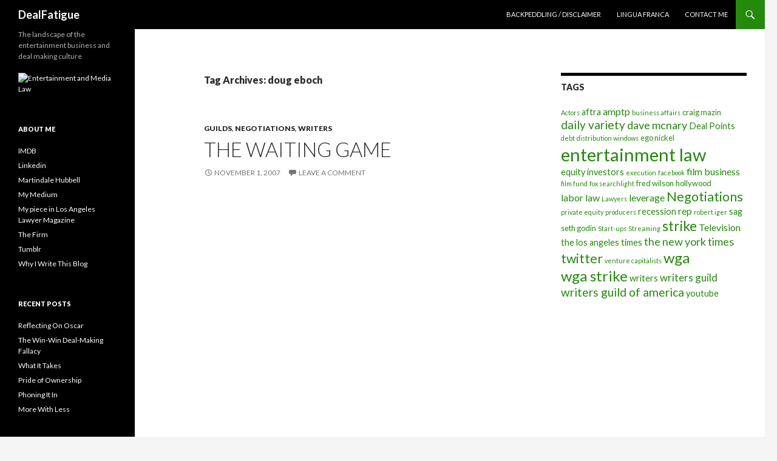

--- FILE ---
content_type: text/html; charset=UTF-8
request_url: http://dealfatigue.com/tag/doug-eboch/
body_size: 8798
content:
<!DOCTYPE html>
<!--[if IE 7]>
<html class="ie ie7" lang="en-US">
<![endif]-->
<!--[if IE 8]>
<html class="ie ie8" lang="en-US">
<![endif]-->
<!--[if !(IE 7) & !(IE 8)]><!-->
<html lang="en-US">
<!--<![endif]-->
<head>
	<meta charset="UTF-8">
	<meta name="viewport" content="width=device-width">
	<title>doug eboch | DealFatigue</title>
	<link rel="profile" href="http://gmpg.org/xfn/11">
	<link rel="pingback" href="http://dealfatigue.com/wordpress/xmlrpc.php">
	<!--[if lt IE 9]>
	<script src="http://dealfatigue.com/wordpress/wp-content/themes/twentyfourteen/js/html5.js"></script>
	<![endif]-->
	<link rel='dns-prefetch' href='//fonts.googleapis.com' />
<link rel='dns-prefetch' href='//s.w.org' />
<link href='https://fonts.gstatic.com' crossorigin rel='preconnect' />
<link rel="alternate" type="application/rss+xml" title="DealFatigue &raquo; Feed" href="http://dealfatigue.com/feed/" />
<link rel="alternate" type="application/rss+xml" title="DealFatigue &raquo; Comments Feed" href="http://dealfatigue.com/comments/feed/" />
<link rel="alternate" type="application/rss+xml" title="DealFatigue &raquo; doug eboch Tag Feed" href="http://dealfatigue.com/tag/doug-eboch/feed/" />
		<script type="text/javascript">
			window._wpemojiSettings = {"baseUrl":"https:\/\/s.w.org\/images\/core\/emoji\/11.2.0\/72x72\/","ext":".png","svgUrl":"https:\/\/s.w.org\/images\/core\/emoji\/11.2.0\/svg\/","svgExt":".svg","source":{"concatemoji":"http:\/\/dealfatigue.com\/wordpress\/wp-includes\/js\/wp-emoji-release.min.js?ver=5.1.18"}};
			!function(e,a,t){var n,r,o,i=a.createElement("canvas"),p=i.getContext&&i.getContext("2d");function s(e,t){var a=String.fromCharCode;p.clearRect(0,0,i.width,i.height),p.fillText(a.apply(this,e),0,0);e=i.toDataURL();return p.clearRect(0,0,i.width,i.height),p.fillText(a.apply(this,t),0,0),e===i.toDataURL()}function c(e){var t=a.createElement("script");t.src=e,t.defer=t.type="text/javascript",a.getElementsByTagName("head")[0].appendChild(t)}for(o=Array("flag","emoji"),t.supports={everything:!0,everythingExceptFlag:!0},r=0;r<o.length;r++)t.supports[o[r]]=function(e){if(!p||!p.fillText)return!1;switch(p.textBaseline="top",p.font="600 32px Arial",e){case"flag":return s([55356,56826,55356,56819],[55356,56826,8203,55356,56819])?!1:!s([55356,57332,56128,56423,56128,56418,56128,56421,56128,56430,56128,56423,56128,56447],[55356,57332,8203,56128,56423,8203,56128,56418,8203,56128,56421,8203,56128,56430,8203,56128,56423,8203,56128,56447]);case"emoji":return!s([55358,56760,9792,65039],[55358,56760,8203,9792,65039])}return!1}(o[r]),t.supports.everything=t.supports.everything&&t.supports[o[r]],"flag"!==o[r]&&(t.supports.everythingExceptFlag=t.supports.everythingExceptFlag&&t.supports[o[r]]);t.supports.everythingExceptFlag=t.supports.everythingExceptFlag&&!t.supports.flag,t.DOMReady=!1,t.readyCallback=function(){t.DOMReady=!0},t.supports.everything||(n=function(){t.readyCallback()},a.addEventListener?(a.addEventListener("DOMContentLoaded",n,!1),e.addEventListener("load",n,!1)):(e.attachEvent("onload",n),a.attachEvent("onreadystatechange",function(){"complete"===a.readyState&&t.readyCallback()})),(n=t.source||{}).concatemoji?c(n.concatemoji):n.wpemoji&&n.twemoji&&(c(n.twemoji),c(n.wpemoji)))}(window,document,window._wpemojiSettings);
		</script>
		<style type="text/css">
img.wp-smiley,
img.emoji {
	display: inline !important;
	border: none !important;
	box-shadow: none !important;
	height: 1em !important;
	width: 1em !important;
	margin: 0 .07em !important;
	vertical-align: -0.1em !important;
	background: none !important;
	padding: 0 !important;
}
</style>
	<link rel='stylesheet' id='wp-block-library-css'  href='http://dealfatigue.com/wordpress/wp-includes/css/dist/block-library/style.min.css?ver=5.1.18' type='text/css' media='all' />
<link rel='stylesheet' id='wp-block-library-theme-css'  href='http://dealfatigue.com/wordpress/wp-includes/css/dist/block-library/theme.min.css?ver=5.1.18' type='text/css' media='all' />
<link rel='stylesheet' id='twentyfourteen-lato-css'  href='https://fonts.googleapis.com/css?family=Lato%3A300%2C400%2C700%2C900%2C300italic%2C400italic%2C700italic&#038;subset=latin%2Clatin-ext' type='text/css' media='all' />
<link rel='stylesheet' id='genericons-css'  href='http://dealfatigue.com/wordpress/wp-content/themes/twentyfourteen/genericons/genericons.css?ver=3.0.3' type='text/css' media='all' />
<link rel='stylesheet' id='twentyfourteen-style-css'  href='http://dealfatigue.com/wordpress/wp-content/themes/twentyfourteen/style.css?ver=5.1.18' type='text/css' media='all' />
<link rel='stylesheet' id='twentyfourteen-block-style-css'  href='http://dealfatigue.com/wordpress/wp-content/themes/twentyfourteen/css/blocks.css?ver=20181230' type='text/css' media='all' />
<!--[if lt IE 9]>
<link rel='stylesheet' id='twentyfourteen-ie-css'  href='http://dealfatigue.com/wordpress/wp-content/themes/twentyfourteen/css/ie.css?ver=20131205' type='text/css' media='all' />
<![endif]-->
<script type='text/javascript' src='http://dealfatigue.com/wordpress/wp-includes/js/jquery/jquery.js?ver=1.12.4'></script>
<script type='text/javascript' src='http://dealfatigue.com/wordpress/wp-includes/js/jquery/jquery-migrate.min.js?ver=1.4.1'></script>
<link rel='https://api.w.org/' href='http://dealfatigue.com/wp-json/' />
<link rel="EditURI" type="application/rsd+xml" title="RSD" href="http://dealfatigue.com/wordpress/xmlrpc.php?rsd" />
<link rel="wlwmanifest" type="application/wlwmanifest+xml" href="http://dealfatigue.com/wordpress/wp-includes/wlwmanifest.xml" /> 
<meta name="generator" content="WordPress 5.1.18" />
</head>

<body class="archive tag tag-doug-eboch tag-46 wp-embed-responsive masthead-fixed list-view">
<div id="page" class="hfeed site">
	
	<header id="masthead" class="site-header" role="banner">
		<div class="header-main">
			<h1 class="site-title"><a href="http://dealfatigue.com/" rel="home">DealFatigue</a></h1>

			<div class="search-toggle">
				<a href="#search-container" class="screen-reader-text" aria-expanded="false" aria-controls="search-container">Search</a>
			</div>

			<nav id="primary-navigation" class="site-navigation primary-navigation" role="navigation">
				<button class="menu-toggle">Primary Menu</button>
				<a class="screen-reader-text skip-link" href="#content">Skip to content</a>
				<div id="primary-menu" class="nav-menu"><ul>
<li class="page_item page-item-27"><a href="http://dealfatigue.com/backpeddling-disclaimer/">Backpeddling / Disclaimer</a></li>
<li class="page_item page-item-107"><a href="http://dealfatigue.com/lingua-franca/">Lingua Franca</a></li>
<li class="page_item page-item-70"><a href="http://dealfatigue.com/contact-me/">Contact Me</a></li>
</ul></div>
			</nav>
		</div>

		<div id="search-container" class="search-box-wrapper hide">
			<div class="search-box">
				<form role="search" method="get" class="search-form" action="http://dealfatigue.com/">
				<label>
					<span class="screen-reader-text">Search for:</span>
					<input type="search" class="search-field" placeholder="Search &hellip;" value="" name="s" />
				</label>
				<input type="submit" class="search-submit" value="Search" />
			</form>			</div>
		</div>
	</header><!-- #masthead -->

	<div id="main" class="site-main">

	<section id="primary" class="content-area">
		<div id="content" class="site-content" role="main">

			
			<header class="archive-header">
				<h1 class="archive-title">Tag Archives: doug eboch</h1>

							</header><!-- .archive-header -->

				
<article id="post-53" class="post-53 post type-post status-publish format-standard hentry category-guilds category-negotiations category-writers-deals tag-brian-sawyer tag-cindy-hewitt tag-dave-garrett tag-deuce-bigalow tag-don-hewitt tag-doug-eboch tag-entertainment-law tag-gregg-rossen tag-harris-goldberg tag-heroes-of-the-writers-strike tag-liar tag-nikki-finke tag-paul-guay tag-sahara tag-spirited-away tag-strike tag-sweet-home-alabama tag-tom-donnelly tag-wga tag-wga-strike tag-writers-guild tag-youtube">
	
	<header class="entry-header">
				<div class="entry-meta">
			<span class="cat-links"><a href="http://dealfatigue.com/category/guilds/" rel="category tag">Guilds</a>, <a href="http://dealfatigue.com/category/negotiations/" rel="category tag">Negotiations</a>, <a href="http://dealfatigue.com/category/writers-deals/" rel="category tag">Writers</a></span>
		</div>
			<h1 class="entry-title"><a href="http://dealfatigue.com/the-waiting-game/" rel="bookmark">The Waiting Game</a></h1>
		<div class="entry-meta">
			<span class="entry-date"><a href="http://dealfatigue.com/the-waiting-game/" rel="bookmark"><time class="entry-date" datetime="2007-11-01T10:11:11-08:00">November 1, 2007</time></a></span> <span class="byline"><span class="author vcard"><a class="url fn n" href="http://dealfatigue.com/author/plk/" rel="author">Peter Kaufman</a></span></span>			<span class="comments-link"><a href="http://dealfatigue.com/the-waiting-game/#respond">Leave a comment</a></span>
						</div><!-- .entry-meta -->
	</header><!-- .entry-header -->

		<div class="entry-content">
		<p><object width="425" height="373"><param name="movie" value="http://www.youtube.com/v/v7vHxw6El0E&#038;color1=0xd6d6d6&#038;color2=0xf0f0f0&#038;border=1"></param><param name="wmode" value="transparent"></param><embed src="http://www.youtube.com/v/v7vHxw6El0E&#038;color1=0xd6d6d6&#038;color2=0xf0f0f0&#038;border=1" type="application/x-shockwave-flash" wmode="transparent" width="425" height="373"></embed></object></p>
<p>Good morning! It&#8217;s November 1st, the sun is still shining and the world is still spinning.  As of this writing, hell has yet to break loose from a writers strike.  As noted in earlier posts, <a href="http://www.deadlinehollywooddaily.com/1201-am-writers-contract-has-expired/">Nikki Finke seems to have the most up to date (and inside) information on where things are going.</a>   You can also find a &#8220;pro-WGA&#8221; blog <a href="http://unitedhollywood.com/">here.</a> I&#8217;m not aware of any pro-AMPTP blogs.  Please let me know if there are any.  In the meantime, like many reps in town, I will continue to work on deals that have yet to close. </p>
<p>Apparently, <a href="http://www.variety.com/VR1117975166.html">talks fell apart early last night when the studios/nets refused to consider modifying the current residual formula for DVD sell-through.</a>  The 1985 formula, under which DVD and video residuals are paid on the basis of 20% of wholesale revenues (i.e, the writers will receive four cents for each DVD or video &#8220;unit&#8221; sold). The WGA wants to double that rate, arguing that the Guild only agreed to a discounted deal to kick start the video business.  The studios/nets oppose any increase, maintaining that the current formula is a crucial element to recouping their skyrocketing production costs.The WGA also wants to increase the residual calculation on electronic sell-through revenue from 1.2% of the licensing fee for each downloaded picture to 2.5%.</p>
<p>I really don&#8217;t have skin in the game here.  <a href="http://www.deadlinehollywooddaily.com/major-agency-holds-weeks-payroll-due-to-strike/">Unlike some agents, my clients will continue to pay my legal fees; strike or no strike.</a>  Nevertheless, I agree with the Guild on this issue.  There&#8217;s enough money in electronic DVD sales for everybody.  The studios/nets&#8217; response to this issue is draconian and overly aggressive.  Rep translation: they&#8217;re being <a href="http://www.pass.to/glossary/Default.htm#letc"><em>chazers</em>.</a></p>
<p>On the other hand, if the WGA calls a strike just days after the parties engaged a Federal mediator to help resolve this dispute, the Guild risks appearing to have acted in bad faith without regard to progress in union negotiations. </p>
<p>Both sides hopefully appreciate that their actions are being closely watched by their respective constituencies who expect their representatives to act in their best interests.  Whether each side will conduct itself accordingly remains an open question.</p>
	</div><!-- .entry-content -->
	
	<footer class="entry-meta"><span class="tag-links"><a href="http://dealfatigue.com/tag/brian-sawyer/" rel="tag">brian sawyer</a><a href="http://dealfatigue.com/tag/cindy-hewitt/" rel="tag">cindy hewitt</a><a href="http://dealfatigue.com/tag/dave-garrett/" rel="tag">dave garrett</a><a href="http://dealfatigue.com/tag/deuce-bigalow/" rel="tag">deuce bigalow</a><a href="http://dealfatigue.com/tag/don-hewitt/" rel="tag">don hewitt</a><a href="http://dealfatigue.com/tag/doug-eboch/" rel="tag">doug eboch</a><a href="http://dealfatigue.com/tag/entertainment-law/" rel="tag">entertainment law</a><a href="http://dealfatigue.com/tag/gregg-rossen/" rel="tag">gregg rossen</a><a href="http://dealfatigue.com/tag/harris-goldberg/" rel="tag">harris goldberg</a><a href="http://dealfatigue.com/tag/heroes-of-the-writers-strike/" rel="tag">heroes of the writers strike</a><a href="http://dealfatigue.com/tag/liar/" rel="tag">liar</a><a href="http://dealfatigue.com/tag/nikki-finke/" rel="tag">nikki finke</a><a href="http://dealfatigue.com/tag/paul-guay/" rel="tag">paul guay</a><a href="http://dealfatigue.com/tag/sahara/" rel="tag">sahara</a><a href="http://dealfatigue.com/tag/spirited-away/" rel="tag">spirited away</a><a href="http://dealfatigue.com/tag/strike/" rel="tag">strike</a><a href="http://dealfatigue.com/tag/sweet-home-alabama/" rel="tag">sweet home alabama</a><a href="http://dealfatigue.com/tag/tom-donnelly/" rel="tag">tom donnelly</a><a href="http://dealfatigue.com/tag/wga/" rel="tag">wga</a><a href="http://dealfatigue.com/tag/wga-strike/" rel="tag">wga strike</a><a href="http://dealfatigue.com/tag/writers-guild/" rel="tag">writers guild</a><a href="http://dealfatigue.com/tag/youtube/" rel="tag">youtube</a></span></footer></article><!-- #post-53 -->
		</div><!-- #content -->
	</section><!-- #primary -->

<div id="content-sidebar" class="content-sidebar widget-area" role="complementary">
	<aside id="tag_cloud-2" class="widget widget_tag_cloud"><h1 class="widget-title">Tags</h1><div class="tagcloud"><ul class='wp-tag-cloud' role='list'>
	<li><a href="http://dealfatigue.com/tag/actors/" class="tag-cloud-link tag-link-800 tag-link-position-1" style="font-size: 8pt;" aria-label="Actors (3 items)">Actors</a></li>
	<li><a href="http://dealfatigue.com/tag/aftra/" class="tag-cloud-link tag-link-418 tag-link-position-2" style="font-size: 10.8636363636pt;" aria-label="aftra (5 items)">aftra</a></li>
	<li><a href="http://dealfatigue.com/tag/amptp/" class="tag-cloud-link tag-link-123 tag-link-position-3" style="font-size: 11.9772727273pt;" aria-label="amptp (6 items)">amptp</a></li>
	<li><a href="http://dealfatigue.com/tag/business-affairs/" class="tag-cloud-link tag-link-290 tag-link-position-4" style="font-size: 8pt;" aria-label="business affairs (3 items)">business affairs</a></li>
	<li><a href="http://dealfatigue.com/tag/craig-mazin/" class="tag-cloud-link tag-link-160 tag-link-position-5" style="font-size: 9.59090909091pt;" aria-label="craig mazin (4 items)">craig mazin</a></li>
	<li><a href="http://dealfatigue.com/tag/daily-variety/" class="tag-cloud-link tag-link-155 tag-link-position-6" style="font-size: 14.3636363636pt;" aria-label="daily variety (9 items)">daily variety</a></li>
	<li><a href="http://dealfatigue.com/tag/dave-mcnary/" class="tag-cloud-link tag-link-65 tag-link-position-7" style="font-size: 13.5681818182pt;" aria-label="dave mcnary (8 items)">dave mcnary</a></li>
	<li><a href="http://dealfatigue.com/tag/deal-points/" class="tag-cloud-link tag-link-802 tag-link-position-8" style="font-size: 10.8636363636pt;" aria-label="Deal Points (5 items)">Deal Points</a></li>
	<li><a href="http://dealfatigue.com/tag/debt/" class="tag-cloud-link tag-link-371 tag-link-position-9" style="font-size: 8pt;" aria-label="debt (3 items)">debt</a></li>
	<li><a href="http://dealfatigue.com/tag/distribution-windows/" class="tag-cloud-link tag-link-411 tag-link-position-10" style="font-size: 8pt;" aria-label="distribution windows (3 items)">distribution windows</a></li>
	<li><a href="http://dealfatigue.com/tag/ego-nickel/" class="tag-cloud-link tag-link-117 tag-link-position-11" style="font-size: 9.59090909091pt;" aria-label="ego nickel (4 items)">ego nickel</a></li>
	<li><a href="http://dealfatigue.com/tag/entertainment-law/" class="tag-cloud-link tag-link-37 tag-link-position-12" style="font-size: 22pt;" aria-label="entertainment law (29 items)">entertainment law</a></li>
	<li><a href="http://dealfatigue.com/tag/equity-investors/" class="tag-cloud-link tag-link-303 tag-link-position-13" style="font-size: 10.8636363636pt;" aria-label="equity investors (5 items)">equity investors</a></li>
	<li><a href="http://dealfatigue.com/tag/execution/" class="tag-cloud-link tag-link-784 tag-link-position-14" style="font-size: 8pt;" aria-label="execution (3 items)">execution</a></li>
	<li><a href="http://dealfatigue.com/tag/facebook/" class="tag-cloud-link tag-link-191 tag-link-position-15" style="font-size: 8pt;" aria-label="facebook (3 items)">facebook</a></li>
	<li><a href="http://dealfatigue.com/tag/film-business/" class="tag-cloud-link tag-link-448 tag-link-position-16" style="font-size: 11.9772727273pt;" aria-label="film business (6 items)">film business</a></li>
	<li><a href="http://dealfatigue.com/tag/film-fund/" class="tag-cloud-link tag-link-437 tag-link-position-17" style="font-size: 8pt;" aria-label="film fund (3 items)">film fund</a></li>
	<li><a href="http://dealfatigue.com/tag/fox-searchlight/" class="tag-cloud-link tag-link-334 tag-link-position-18" style="font-size: 8pt;" aria-label="fox searchlight (3 items)">fox searchlight</a></li>
	<li><a href="http://dealfatigue.com/tag/fred-wilson/" class="tag-cloud-link tag-link-177 tag-link-position-19" style="font-size: 9.59090909091pt;" aria-label="fred wilson (4 items)">fred wilson</a></li>
	<li><a href="http://dealfatigue.com/tag/hollywood/" class="tag-cloud-link tag-link-464 tag-link-position-20" style="font-size: 9.59090909091pt;" aria-label="hollywood (4 items)">hollywood</a></li>
	<li><a href="http://dealfatigue.com/tag/labor-law/" class="tag-cloud-link tag-link-38 tag-link-position-21" style="font-size: 11.9772727273pt;" aria-label="labor law (6 items)">labor law</a></li>
	<li><a href="http://dealfatigue.com/tag/lawyers/" class="tag-cloud-link tag-link-809 tag-link-position-22" style="font-size: 8pt;" aria-label="Lawyers (3 items)">Lawyers</a></li>
	<li><a href="http://dealfatigue.com/tag/leverage/" class="tag-cloud-link tag-link-201 tag-link-position-23" style="font-size: 11.9772727273pt;" aria-label="leverage (6 items)">leverage</a></li>
	<li><a href="http://dealfatigue.com/tag/negotiations/" class="tag-cloud-link tag-link-797 tag-link-position-24" style="font-size: 16.1136363636pt;" aria-label="Negotiations (12 items)">Negotiations</a></li>
	<li><a href="http://dealfatigue.com/tag/private-equity/" class="tag-cloud-link tag-link-372 tag-link-position-25" style="font-size: 8pt;" aria-label="private equity (3 items)">private equity</a></li>
	<li><a href="http://dealfatigue.com/tag/producers/" class="tag-cloud-link tag-link-213 tag-link-position-26" style="font-size: 8pt;" aria-label="producers (3 items)">producers</a></li>
	<li><a href="http://dealfatigue.com/tag/recession/" class="tag-cloud-link tag-link-422 tag-link-position-27" style="font-size: 10.8636363636pt;" aria-label="recession (5 items)">recession</a></li>
	<li><a href="http://dealfatigue.com/tag/rep/" class="tag-cloud-link tag-link-267 tag-link-position-28" style="font-size: 11.9772727273pt;" aria-label="rep (6 items)">rep</a></li>
	<li><a href="http://dealfatigue.com/tag/robert-iger/" class="tag-cloud-link tag-link-138 tag-link-position-29" style="font-size: 8pt;" aria-label="robert iger (3 items)">robert iger</a></li>
	<li><a href="http://dealfatigue.com/tag/sag/" class="tag-cloud-link tag-link-137 tag-link-position-30" style="font-size: 10.8636363636pt;" aria-label="sag (5 items)">sag</a></li>
	<li><a href="http://dealfatigue.com/tag/seth-godin/" class="tag-cloud-link tag-link-316 tag-link-position-31" style="font-size: 9.59090909091pt;" aria-label="seth godin (4 items)">seth godin</a></li>
	<li><a href="http://dealfatigue.com/tag/start-ups/" class="tag-cloud-link tag-link-808 tag-link-position-32" style="font-size: 8pt;" aria-label="Start-ups (3 items)">Start-ups</a></li>
	<li><a href="http://dealfatigue.com/tag/streaming/" class="tag-cloud-link tag-link-805 tag-link-position-33" style="font-size: 8pt;" aria-label="Streaming (3 items)">Streaming</a></li>
	<li><a href="http://dealfatigue.com/tag/strike/" class="tag-cloud-link tag-link-27 tag-link-position-34" style="font-size: 17.2272727273pt;" aria-label="strike (14 items)">strike</a></li>
	<li><a href="http://dealfatigue.com/tag/television/" class="tag-cloud-link tag-link-799 tag-link-position-35" style="font-size: 11.9772727273pt;" aria-label="Television (6 items)">Television</a></li>
	<li><a href="http://dealfatigue.com/tag/the-los-angeles-times/" class="tag-cloud-link tag-link-156 tag-link-position-36" style="font-size: 10.8636363636pt;" aria-label="the los angeles times (5 items)">the los angeles times</a></li>
	<li><a href="http://dealfatigue.com/tag/the-new-york-times/" class="tag-cloud-link tag-link-270 tag-link-position-37" style="font-size: 13.5681818182pt;" aria-label="the new york times (8 items)">the new york times</a></li>
	<li><a href="http://dealfatigue.com/tag/twitter/" class="tag-cloud-link tag-link-176 tag-link-position-38" style="font-size: 16.1136363636pt;" aria-label="twitter (12 items)">twitter</a></li>
	<li><a href="http://dealfatigue.com/tag/venture-capitalists/" class="tag-cloud-link tag-link-297 tag-link-position-39" style="font-size: 8pt;" aria-label="venture capitalists (3 items)">venture capitalists</a></li>
	<li><a href="http://dealfatigue.com/tag/wga/" class="tag-cloud-link tag-link-157 tag-link-position-40" style="font-size: 18.0227272727pt;" aria-label="wga (16 items)">wga</a></li>
	<li><a href="http://dealfatigue.com/tag/wga-strike/" class="tag-cloud-link tag-link-22 tag-link-position-41" style="font-size: 18.0227272727pt;" aria-label="wga strike (16 items)">wga strike</a></li>
	<li><a href="http://dealfatigue.com/tag/writers/" class="tag-cloud-link tag-link-29 tag-link-position-42" style="font-size: 10.8636363636pt;" aria-label="writers (5 items)">writers</a></li>
	<li><a href="http://dealfatigue.com/tag/writers-guild/" class="tag-cloud-link tag-link-34 tag-link-position-43" style="font-size: 12.7727272727pt;" aria-label="writers guild (7 items)">writers guild</a></li>
	<li><a href="http://dealfatigue.com/tag/writers-guild-of-america/" class="tag-cloud-link tag-link-36 tag-link-position-44" style="font-size: 14.3636363636pt;" aria-label="writers guild of america (9 items)">writers guild of america</a></li>
	<li><a href="http://dealfatigue.com/tag/youtube/" class="tag-cloud-link tag-link-41 tag-link-position-45" style="font-size: 10.8636363636pt;" aria-label="youtube (5 items)">youtube</a></li>
</ul>
</div>
</aside><aside id="text-387204562" class="widget widget_text">			<div class="textwidget"><script charset="utf-8" src="http://widgets.twimg.com/j/2/widget.js"></script>
<script>
new TWTR.Widget({
  version: 2,
  type: 'profile',
  rpp: 6,
  interval: 30000,
  width: 'auto',
  height: 300,
  theme: {
    shell: {
      background: '#333333',
      color: '#ffffff'
    },
    tweets: {
      background: '#000000',
      color: '#ffffff',
      links: '#07a7eb'
    }
  },
  features: {
    scrollbar: true,
    loop: false,
    live: false,
    behavior: 'all'
  }
}).render().setUser('Dealfatigue').start();
</script></div>
		</aside></div><!-- #content-sidebar -->
<div id="secondary">
		<h2 class="site-description">The landscape of the entertainment business and deal making culture</h2>
	
	
		<div id="primary-sidebar" class="primary-sidebar widget-area" role="complementary">
		<aside id="text-387204551" class="widget widget_text">			<div class="textwidget"><a href="http://www.entmedialaw.com/&source=dealfatigue"><img src="http://www.browsemystuff.com/images/entertainmentmedialaw/badge-small.jpg" alt="Entertainment and Media Law" title="Entertainment and Media Law"/></a></div>
		</aside><aside id="linkcat-4" class="widget widget_links"><h1 class="widget-title">About Me</h1>
	<ul class='xoxo blogroll'>
<li><a href="http://www.imdb.com/name/nm2142426/" target="_blank">IMDB</a></li>
<li><a href="http://www.linkedin.com/in/peterkaufman" target="_blank">Linkedin</a></li>
<li><a href="http://www.martindale.com/Peter-L-Kaufman/157626320-lawyer.htm" target="_blank">Martindale Hubbell</a></li>
<li><a href="https://medium.com/@Dealfatigue" target="_blank">My Medium</a></li>
<li><a href="http://www.scribd.com/doc/92650013/Wizards-of-Ahhhs-Reanimating-Dead-Celebrities-and-Reusing-Pre-existing-Film-and-Television-Content-In-Digital-Media-Los-Angeles-Lawyer-Magazine-by#fullscreen" target="_blank">My piece in Los Angeles Lawyer Magazine</a></li>
<li><a href="http://ebizlegal.com">The Firm</a></li>
<li><a href="http://dealfatigue.tumblr.com/">Tumblr</a></li>
<li><a href="http://dealfatigue.com/deal-fatigue/" target="_blank">Why I Write This Blog</a></li>

	</ul>
</aside>
		<aside id="recent-posts-2" class="widget widget_recent_entries">		<h1 class="widget-title">Recent Posts</h1>		<ul>
											<li>
					<a href="http://dealfatigue.com/reflecting-oscar/">Reflecting On Oscar</a>
									</li>
											<li>
					<a href="http://dealfatigue.com/the-win-win-deal-making-fallacy/">The Win-Win Deal-Making Fallacy</a>
									</li>
											<li>
					<a href="http://dealfatigue.com/what-it-takes/">What It Takes</a>
									</li>
											<li>
					<a href="http://dealfatigue.com/pride-of-ownership/">Pride of Ownership</a>
									</li>
											<li>
					<a href="http://dealfatigue.com/phoning-it-in/">Phoning It In</a>
									</li>
											<li>
					<a href="http://dealfatigue.com/more-with-less/">More With Less</a>
									</li>
					</ul>
		</aside><aside id="text-387204552" class="widget widget_text">			<div class="textwidget"><div id="dsq-recentcomments" class="dsq-widget"><h2 class="dsq-widget-title">Recent Comments</h2><script type="text/javascript" src="http://disqus.com/forums/dealfatigue/recent_comments_widget.js?num_items=5&avatar_size=32"></script></div></div>
		</aside><aside id="categories-2" class="widget widget_categories"><h1 class="widget-title">Categories</h1>		<ul>
				<li class="cat-item cat-item-21"><a href="http://dealfatigue.com/category/actors/" >Actors</a>
</li>
	<li class="cat-item cat-item-445"><a href="http://dealfatigue.com/category/markets/afm-markets/" >AFM</a>
</li>
	<li class="cat-item cat-item-13"><a href="http://dealfatigue.com/category/agents/" >Agents</a>
</li>
	<li class="cat-item cat-item-221"><a href="http://dealfatigue.com/category/awards/" >Awards</a>
</li>
	<li class="cat-item cat-item-708"><a href="http://dealfatigue.com/category/internet/blogs/" >Blogs</a>
</li>
	<li class="cat-item cat-item-6"><a href="http://dealfatigue.com/category/markets/cannes/" >Cannes</a>
</li>
	<li class="cat-item cat-item-321"><a href="http://dealfatigue.com/category/career/" >Career</a>
</li>
	<li class="cat-item cat-item-114"><a href="http://dealfatigue.com/category/celebrities/" >Celebrities</a>
</li>
	<li class="cat-item cat-item-8"><a href="http://dealfatigue.com/category/copyright/" >Copyright</a>
</li>
	<li class="cat-item cat-item-269"><a href="http://dealfatigue.com/category/dance/" >Dance</a>
</li>
	<li class="cat-item cat-item-110"><a href="http://dealfatigue.com/category/negotiations/deal-points/" >Deal Points</a>
</li>
	<li class="cat-item cat-item-444"><a href="http://dealfatigue.com/category/financing/debt-financing/" >Debt</a>
</li>
	<li class="cat-item cat-item-594"><a href="http://dealfatigue.com/category/internet/digital-downloads/" >Digital Downloads</a>
</li>
	<li class="cat-item cat-item-85"><a href="http://dealfatigue.com/category/distribution/" >Distribution</a>
</li>
	<li class="cat-item cat-item-305"><a href="http://dealfatigue.com/category/financing/equity/" >Equity</a>
</li>
	<li class="cat-item cat-item-202"><a href="http://dealfatigue.com/category/film/" >Film</a>
</li>
	<li class="cat-item cat-item-7"><a href="http://dealfatigue.com/category/financing/" >Financing</a>
</li>
	<li class="cat-item cat-item-112"><a href="http://dealfatigue.com/category/gaming/" >Gaming</a>
</li>
	<li class="cat-item cat-item-20"><a href="http://dealfatigue.com/category/guilds/" >Guilds</a>
</li>
	<li class="cat-item cat-item-443"><a href="http://dealfatigue.com/category/financing/hedge-funds-financing/" >Hedge Funds</a>
</li>
	<li class="cat-item cat-item-69"><a href="http://dealfatigue.com/category/home-video/" >Home Video</a>
</li>
	<li class="cat-item cat-item-15"><a href="http://dealfatigue.com/category/independent-film/" >Independent Film</a>
</li>
	<li class="cat-item cat-item-9"><a href="http://dealfatigue.com/category/internet/" >Internet</a>
</li>
	<li class="cat-item cat-item-319"><a href="http://dealfatigue.com/category/lawyers/" >Lawyers</a>
</li>
	<li class="cat-item cat-item-113"><a href="http://dealfatigue.com/category/legit/" >Legit</a>
</li>
	<li class="cat-item cat-item-14"><a href="http://dealfatigue.com/category/licensing/" >Licensing</a>
</li>
	<li class="cat-item cat-item-666"><a href="http://dealfatigue.com/category/litigation/" >Litigation</a>
</li>
	<li class="cat-item cat-item-10"><a href="http://dealfatigue.com/category/markets/" >Markets</a>
</li>
	<li class="cat-item cat-item-670"><a href="http://dealfatigue.com/category/music/" >Music</a>
</li>
	<li class="cat-item cat-item-12"><a href="http://dealfatigue.com/category/negotiations/" >Negotiations</a>
</li>
	<li class="cat-item cat-item-487"><a href="http://dealfatigue.com/category/no-tags/" >No tags</a>
</li>
	<li class="cat-item cat-item-100"><a href="http://dealfatigue.com/category/television/non-scripted-programming/" >Non-Scripted Programming</a>
</li>
	<li class="cat-item cat-item-116"><a href="http://dealfatigue.com/category/notable/" >Notable</a>
</li>
	<li class="cat-item cat-item-169"><a href="http://dealfatigue.com/category/internet/podcasting/" >Podcasting</a>
</li>
	<li class="cat-item cat-item-115"><a href="http://dealfatigue.com/category/print/" >Print</a>
</li>
	<li class="cat-item cat-item-203"><a href="http://dealfatigue.com/category/producing/" >Producing</a>
</li>
	<li class="cat-item cat-item-16"><a href="http://dealfatigue.com/category/product-placement/" >Product Placement</a>
</li>
	<li class="cat-item cat-item-276"><a href="http://dealfatigue.com/category/profit-participation/" >Profit Participation</a>
</li>
	<li class="cat-item cat-item-667"><a href="http://dealfatigue.com/category/reading-list/" >Reading List</a>
</li>
	<li class="cat-item cat-item-320"><a href="http://dealfatigue.com/category/representatives/" >Representatives</a>
</li>
	<li class="cat-item cat-item-70"><a href="http://dealfatigue.com/category/rights/" >Rights</a>
</li>
	<li class="cat-item cat-item-484"><a href="http://dealfatigue.com/category/guilds/sag-guilds/" >SAG</a>
</li>
	<li class="cat-item cat-item-175"><a href="http://dealfatigue.com/category/internet/social-media/" >Social Media</a>
</li>
	<li class="cat-item cat-item-306"><a href="http://dealfatigue.com/category/start-ups/" >Start-ups</a>
</li>
	<li class="cat-item cat-item-141"><a href="http://dealfatigue.com/category/internet/streaming/" >Streaming</a>
</li>
	<li class="cat-item cat-item-17"><a href="http://dealfatigue.com/category/television/" >Television</a>
</li>
	<li class="cat-item cat-item-145"><a href="http://dealfatigue.com/category/negotiations/the-culture/" >The Culture</a>
</li>
	<li class="cat-item cat-item-593"><a href="http://dealfatigue.com/category/markets/tiff/" >TIFF</a>
</li>
	<li class="cat-item cat-item-501"><a href="http://dealfatigue.com/category/internet/ugc/" >UGC</a>
</li>
	<li class="cat-item cat-item-1"><a href="http://dealfatigue.com/category/uncategorized/" >Uncategorized</a>
</li>
	<li class="cat-item cat-item-304"><a href="http://dealfatigue.com/category/financing/venture-capital/" >Venture Capital</a>
</li>
	<li class="cat-item cat-item-19"><a href="http://dealfatigue.com/category/writers-deals/" >Writers</a>
</li>
		</ul>
			</aside><aside id="search-2" class="widget widget_search"><h1 class="widget-title">Search</h1><form role="search" method="get" class="search-form" action="http://dealfatigue.com/">
				<label>
					<span class="screen-reader-text">Search for:</span>
					<input type="search" class="search-field" placeholder="Search &hellip;" value="" name="s" />
				</label>
				<input type="submit" class="search-submit" value="Search" />
			</form></aside><aside id="archives-2" class="widget widget_archive"><h1 class="widget-title">Archives</h1>		<ul>
				<li><a href='http://dealfatigue.com/2015/02/'>February 2015</a></li>
	<li><a href='http://dealfatigue.com/2014/10/'>October 2014</a></li>
	<li><a href='http://dealfatigue.com/2014/09/'>September 2014</a></li>
	<li><a href='http://dealfatigue.com/2014/03/'>March 2014</a></li>
	<li><a href='http://dealfatigue.com/2013/02/'>February 2013</a></li>
	<li><a href='http://dealfatigue.com/2013/01/'>January 2013</a></li>
	<li><a href='http://dealfatigue.com/2012/01/'>January 2012</a></li>
	<li><a href='http://dealfatigue.com/2011/12/'>December 2011</a></li>
	<li><a href='http://dealfatigue.com/2010/10/'>October 2010</a></li>
	<li><a href='http://dealfatigue.com/2010/09/'>September 2010</a></li>
	<li><a href='http://dealfatigue.com/2010/06/'>June 2010</a></li>
	<li><a href='http://dealfatigue.com/2010/05/'>May 2010</a></li>
	<li><a href='http://dealfatigue.com/2010/04/'>April 2010</a></li>
	<li><a href='http://dealfatigue.com/2010/03/'>March 2010</a></li>
	<li><a href='http://dealfatigue.com/2010/01/'>January 2010</a></li>
	<li><a href='http://dealfatigue.com/2009/12/'>December 2009</a></li>
	<li><a href='http://dealfatigue.com/2009/11/'>November 2009</a></li>
	<li><a href='http://dealfatigue.com/2009/10/'>October 2009</a></li>
	<li><a href='http://dealfatigue.com/2009/09/'>September 2009</a></li>
	<li><a href='http://dealfatigue.com/2009/05/'>May 2009</a></li>
	<li><a href='http://dealfatigue.com/2009/04/'>April 2009</a></li>
	<li><a href='http://dealfatigue.com/2009/03/'>March 2009</a></li>
	<li><a href='http://dealfatigue.com/2009/02/'>February 2009</a></li>
	<li><a href='http://dealfatigue.com/2009/01/'>January 2009</a></li>
	<li><a href='http://dealfatigue.com/2008/12/'>December 2008</a></li>
	<li><a href='http://dealfatigue.com/2008/11/'>November 2008</a></li>
	<li><a href='http://dealfatigue.com/2008/10/'>October 2008</a></li>
	<li><a href='http://dealfatigue.com/2008/09/'>September 2008</a></li>
	<li><a href='http://dealfatigue.com/2008/08/'>August 2008</a></li>
	<li><a href='http://dealfatigue.com/2008/07/'>July 2008</a></li>
	<li><a href='http://dealfatigue.com/2008/06/'>June 2008</a></li>
	<li><a href='http://dealfatigue.com/2008/05/'>May 2008</a></li>
	<li><a href='http://dealfatigue.com/2008/04/'>April 2008</a></li>
	<li><a href='http://dealfatigue.com/2008/03/'>March 2008</a></li>
	<li><a href='http://dealfatigue.com/2008/02/'>February 2008</a></li>
	<li><a href='http://dealfatigue.com/2008/01/'>January 2008</a></li>
	<li><a href='http://dealfatigue.com/2007/12/'>December 2007</a></li>
	<li><a href='http://dealfatigue.com/2007/11/'>November 2007</a></li>
	<li><a href='http://dealfatigue.com/2007/10/'>October 2007</a></li>
	<li><a href='http://dealfatigue.com/2007/09/'>September 2007</a></li>
	<li><a href='http://dealfatigue.com/2007/08/'>August 2007</a></li>
	<li><a href='http://dealfatigue.com/2007/07/'>July 2007</a></li>
	<li><a href='http://dealfatigue.com/2007/06/'>June 2007</a></li>
	<li><a href='http://dealfatigue.com/2007/05/'>May 2007</a></li>
	<li><a href='http://dealfatigue.com/2007/04/'>April 2007</a></li>
		</ul>
			</aside>	</div><!-- #primary-sidebar -->
	</div><!-- #secondary -->

		</div><!-- #main -->

		<footer id="colophon" class="site-footer" role="contentinfo">

			
			<div class="site-info">
												<a href="https://wordpress.org/" class="imprint">
					Proudly powered by WordPress				</a>
			</div><!-- .site-info -->
		</footer><!-- #colophon -->
	</div><!-- #page -->

	<script type='text/javascript' src='http://dealfatigue.com/wordpress/wp-content/themes/twentyfourteen/js/functions.js?ver=20150315'></script>
<script type='text/javascript' src='http://dealfatigue.com/wordpress/wp-includes/js/wp-embed.min.js?ver=5.1.18'></script>
</body>
</html>


--- FILE ---
content_type: application/javascript; charset=UTF-8
request_url: http://disqus.com/forums/dealfatigue/recent_comments_widget.js?num_items=5&avatar_size=32
body_size: 4352
content:


document.write(' \
<style type="text/css" media="screen">\
	 .dsq-widget ul.dsq-widget-list {\
	 padding: 0;\
	 margin: 0;\
	 text-align: left;\
	 }\
	 img.dsq-widget-avatar {\
	 width: 32px;\
	 height: 32px;\
	 border: 0px;\
	 margin: 0px;\
	 padding: 0px 3px 3px 0px;\
	 float: left;\
	 }\
	 a.dsq-widget-user {\
	 font-weight: bold;\
	 }\
	 a.dsq-widget-thread {\
	 font-weight: bold;\
	 }\
	 p.dsq-widget-meta {\
	 clear: both;\
	 font-size: 80%;\
	 padding: 0;\
	 margin: 0;\
	 }\
	 li.dsq-widget-item {\
	 margin: 15px 0;\
	 list-style-type: none;\
	 clear: both;\
	 }\
	 span.dsq-widget-clout {\
	 padding: 0 2px;\
	 background-color: #ff7300;\
	 color: #fff;\
	 }\
	 table.dsq-widget-horiz td {\
	 padding-right: 15px;\
	 }\
	 .dsq-widget-comment p {\
	 display: inline;\
	 }\
	 </style>\
	 <ul class="dsq-widget-list">\
	 <li class="dsq-widget-item">\
	 <a href="https://disqus.com/by/disqus_7ryOqikOq6/"><img class="dsq-widget-avatar" src="https://c.disquscdn.com/uploads/users/3640/6745/avatar92.jpg?1352798065"></a>\
	 <a class="dsq-widget-user" href="https://disqus.com/by/disqus_7ryOqikOq6/">Mariah</a>\
	 <span class="dsq-widget-comment"><p>I believe the concurrent VOD model is flawed. Instead, the DVD should be offered at the theatre, when satisfied viewers are most receptive to purchasing. And I don\'t get why movies don\'t have QR...</p></span>\
	 <p class="dsq-widget-meta"><a href="http://dealfatigue.com/broken-windows/">Broken Windows</a>&nbsp;&middot;&nbsp;<a href="http://dealfatigue.com/broken-windows/#comment-708887251">13 years ago</a></p>\
	 </li>\
	 <li class="dsq-widget-item">\
	 <a href="https://disqus.com/by/lisacashhanson/"><img class="dsq-widget-avatar" src="https://c.disquscdn.com/uploads/users/5995/3000/avatar92.jpg?1413884192"></a>\
	 <a class="dsq-widget-user" href="https://disqus.com/by/lisacashhanson/">Lisa CH</a>\
	 <span class="dsq-widget-comment"><p>I never liked cocktail parties Just a bunch of talkers with nothing to say :)</p></span>\
	 <p class="dsq-widget-meta"><a href="http://dealfatigue.com/getting-out-of-getting-in-your-own-way/">Getting Out Of Getting In Your Own Way</a>&nbsp;&middot;&nbsp;<a href="http://dealfatigue.com/getting-out-of-getting-in-your-own-way/#comment-656367186">13 years ago</a></p>\
	 </li>\
	 <li class="dsq-widget-item">\
	 <a href="https://disqus.com/by/lisacashhanson/"><img class="dsq-widget-avatar" src="https://c.disquscdn.com/uploads/users/5995/3000/avatar92.jpg?1413884192"></a>\
	 <a class="dsq-widget-user" href="https://disqus.com/by/lisacashhanson/">Lisa CH</a>\
	 <span class="dsq-widget-comment"><p>I like this :)</p></span>\
	 <p class="dsq-widget-meta"><a href="http://dealfatigue.com/its-not-business-its-personal/">It&#8217;s Not Business, It&#8217;s Personal</a>&nbsp;&middot;&nbsp;<a href="http://dealfatigue.com/its-not-business-its-personal/#comment-656365029">13 years ago</a></p>\
	 </li>\
	 <li class="dsq-widget-item">\
	 <a href="https://disqus.com/by/gregorylent/"><img class="dsq-widget-avatar" src="https://c.disquscdn.com/uploads/users/30710/avatar92.jpg?1281549414"></a>\
	 <a class="dsq-widget-user" href="https://disqus.com/by/gregorylent/">gregorylent</a>\
	 <span class="dsq-widget-comment"><p>movie theaters are over-rated, imo.</p><p>my 13 in laptop screen in my own space is preferable, except for spectacular big screen effects films like avatar</p></span>\
	 <p class="dsq-widget-meta"><a href="http://dealfatigue.com/broken-windows/">Broken Windows</a>&nbsp;&middot;&nbsp;<a href="http://dealfatigue.com/broken-windows/#comment-459603291">13 years ago</a></p>\
	 </li>\
	 <li class="dsq-widget-item">\
	 <a href="https://disqus.com/by/DiamondDNice/"><img class="dsq-widget-avatar" src="//a.disquscdn.com/1768293611/images/noavatar92.png"></a>\
	 <a class="dsq-widget-user" href="https://disqus.com/by/DiamondDNice/">DiamondDNice</a>\
	 <span class="dsq-widget-comment"><p>Glengary Glen Ross is a top notch cast with top notch performances!</p><p>Go to lunch!!!</p></span>\
	 <p class="dsq-widget-meta"><a href="http://dealfatigue.com/4-movies-that-every-rep-should-and-my-intern-must-see/">4 Movies That Every Rep Should (And My Intern Must) See</a>&nbsp;&middot;&nbsp;<a href="http://dealfatigue.com/4-movies-that-every-rep-should-and-my-intern-must-see/#comment-280681919">14 years ago</a></p>\
	 </li>\
	 </ul>\
');
